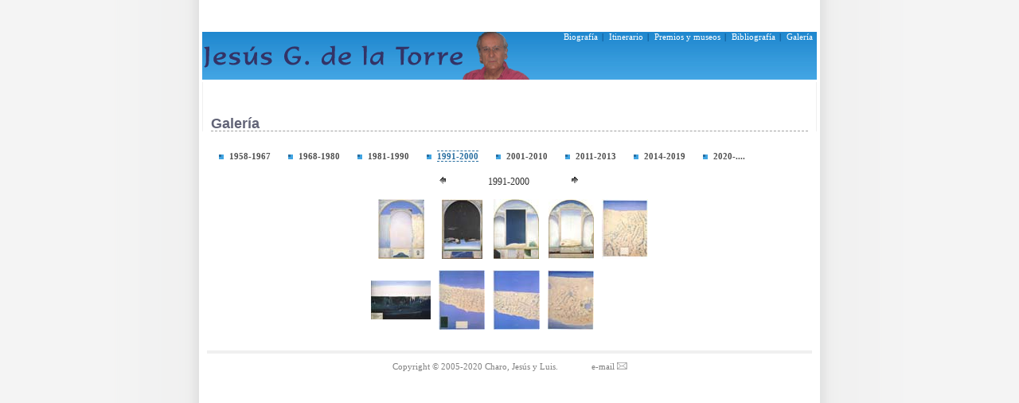

--- FILE ---
content_type: text/html
request_url: http://jesusgdelatorre.com/gal04.html
body_size: 1131
content:
<!DOCTYPE html PUBLIC "-//W3C//DTD XHTML 1.1//EN" "http://www.w3.org/TR/xhtml11/DTD/xhtml11.dtd">
<html xmlns="http://www.w3.org/1999/xhtml" xml:lang="en">
<head>
<meta http-equiv="content-type" content="text/html; charset=iso-8859-1" />
<meta name="description" content="Jesús González de la Torre" />
<meta name="keywords" content="Jesús González de la Torre" />
<link rel="stylesheet" type="text/css" href="ppal.css" media="screen,projection" />
<title>Jes&uacute;s González de la Torre</title>
</head>
<body><div id="wrap">

<div id="toptabs">
<dl>
<dt><a id="title" href="index.html" title="Ir a la página principal"></a></dt>
</dl>
<p>
<a class="toptab" href="bio.html">Biografía</a>|
<a class="toptab" href="itinerario.html">Itinerario</a>|
<a class="toptab" href="premios.html">Premios y museos</a>|
<a class="toptab" href="biblio.html">Bibliografía</a>|
<a class="toptab" href="galeria.html">Galería</a></p>
</div>

<div id="content"> 
<h2>Galería</h2>
</div>

<div id="avmenu">
<li><a href="galeria.html">1958-1967</a></li>
<li><a href="gal02.html">1968-1980</a></li>
<li><a href="gal03.html">1981-1990</a></li>
<li id="activo"><a href="gal04.html">1991-2000</a></li>
<li><a href="gal05.html">2001-2010</a></li>
<li><a href="gal06.html">2011-2013</a></li>
<li><a href="gal07.html">2014-2019</a></li>
<li><a href="gal08.html">2020-....</a></li>
</div>

<br /><br />

<CENTER>
<TABLE align="center" border="0" cellpadding="0" cellspacing="2" width="200">
<TR>
	<TD width="40" align="center"><A href="gal03.html" ><IMG class="img2" src="images/previous.gif" height="15" width="15" border="0" alt="Anterior"></A></TD>
	    <TD width="200" align="center">1991-2000</TD>
	<TD width="40" align="center"><A href="gal05.html" ><IMG class="img2" src="images/next.gif" height="15" width="15" border="0" alt="Siguiente"></A></TD>
</TR>
</TABLE>
  </CENTER>
  <CENTER>
    <TABLE cellspacing=10 cellpadding=0 border=0>

<TR>
		<TD align="center">	<A href="pages/33.htm"><IMG class="img2" src="thumbnails/33.jpg" border="0" alt=33></A>	</TD>
		<TD align="center">	<A href="pages/34.htm"><IMG class="img2" src="thumbnails/34.jpg" border="0" alt=34></A>	</TD>
		<TD align="center">	<A href="pages/35.htm"><IMG class="img2" src="thumbnails/35.jpg" border="0" alt=35></A>	</TD>
		<TD align="center">	<A href="pages/36.htm"><IMG class="img2" src="thumbnails/36.jpg" border="0" alt=36></A>	</TD>
		<TD align="center">	<A href="pages/39.htm"><IMG class="img2" src="thumbnails/39.jpg" border="0" alt=39></A>	</TD>
</TR>

<TR>
		<TD align="center">	<A href="pages/40.htm"><IMG class="img2" src="thumbnails/40.jpg" border="0" alt=40></A>	</TD>
		<TD align="center">	<A href="pages/41.htm"><IMG class="img2" src="thumbnails/41.jpg" border="0" alt=41></A>	</TD>
		<TD align="center">	<A href="pages/42.htm"><IMG class="img2" src="thumbnails/42.jpg" border="0" alt=42></A>	</TD>
		<TD align="center">	<A href="pages/43.htm"><IMG class="img2" src="thumbnails/43.jpg" border="0" alt=43></A>	</TD>
		<TD align="center" valign="center"></TD>
</TR>
</TABLE></CENTER>
</p>
</div>

<div id="footer">
Copyright &copy; 2005-2020  Charo, Jesús y Luis. &nbsp;&nbsp;&nbsp;&nbsp;&nbsp;&nbsp;&nbsp;&nbsp;&nbsp;&nbsp;&nbsp;&nbsp; <a href="mailto:jesusgdelatorre@gmail.com">e-mail <img src="imagenes/email.gif" width="13" height="9" /></a>
</div>

</div>
</body>
</html>


--- FILE ---
content_type: text/css
request_url: http://jesusgdelatorre.com/ppal.css
body_size: 5500
content:
body{
	margin:0 auto;
	padding:0;
	font: 75% Trebuchet MS;
	background:#f4f4f4 url(bg.gif) top center repeat-y;
	color:#303030;
}

#wrap{
background:#ffffff;
color:#303030;
margin:0 auto;
width:772px;
}

.fototex{
font: 75% Trebuchet MS;
color:#6E5946;
margin-top: 3px;
text-align: right;
line-height:1.2em;

}

#dere {
  right: 5px;
  padding: 0px;
  width: 150px;
}

#izqui{

  margin-left: 0px;
  padding: 0px;
  margin-right: 200px;
}




#header h1{
	width:750px;
	margin: 12px 10px 10px 5px;
	float:left;
	font-family: Georgia,"Times New Roman", Times, serif;
	font-weight: 300;
	letter-spacing : 6px;
	padding-bottom : 5px;
}

#header p{
width:500px;
float:right;
text-align:center;
color:#ffffff;
margin:0 0 10px 0;
font-size:0.8em;
line-height:1.2em;
}

#frontphoto{
margin:0 0 10px 0;
border:0;
}

#avmenu{
	clear:left;
	float:left;
	width:720px;
	margin: 0 0 10px 10px;
	padding: 0;
	font-size:0.9em;
}

#avmenu  a{
	font-weight:bold;
	text-decoration:none;
	color:#505050;
	padding: 0;
	}	

#avmenu a:hover, #avmenu a:active,
#activo a:link,#activo a:visited, 
#activo a:hover,#activo a:active {
	color:#286ea0;
	border-bottom: 1px dashed #286ea0;
	border-top: 1px dashed #286ea0;
}

#avmenu  li {
	list-style-type: none;
	margin: 0 6px;
	float : left;
	padding: 5px;
}

#avlist ul {
	margin: 0;
	padding: 0;
}


#extras p{
margin:0 0 1.5em 0;
}

/*

#header{
	clear: none;
	margin: 0px 0 14px 0;
	padding:0;
	height:45px;
	background-color: #ffffff;
}

#content{
	margin:0px 20px 20px 0px;
	padding: 0 0px 0 10px;
	line-height:1.5em;
	text-align: justify;

}

h2{
	font-family:Georgia, "Trebuchet MS", Arial, Verdana;
	text-align:left;
	font-size:1.5em;
	color:#626477;
	border-bottom:1px dashed #a2a2a2;
	padding-top:-31px;
aquín mandabar, comn el padding top
}

.bio{
	background-image:url(imagenes/bgh2.jpg);
	background-position:top right;
	background-repeat:no-repeat;
	}
	*/
	
	h2{
	font-family:Georgia, "Trebuchet MS", Arial, Verdana;
	text-align:left;
	font-size:1.5em;
	color:#626477;
	border-bottom:1px dashed #a2a2a2;
	padding-top:43px;
}
	h3{
	font-family:Georgia, "Trebuchet MS", Arial, Verdana;
	text-align:left;
	font-size:1.5em;
	color:#626477;
	border-bottom:1px dashed #a2a2a2;
	padding-top:8px;
}


.premios{
	background-image:url(imagenes/calle.jpg);
	background-position:top right;
	background-repeat:no-repeat;
	}
	
	.bio{
	background-image:url(imagenes/bgh2.jpg);
	background-position:top right;
	background-repeat:no-repeat;
	}
	
	#header{
	clear: none;
	margin: -50px 0 0px 0;
	padding:0;
	height:45px;
	background-color: #f9f9f9;
}
/* el menos 12 da la distancia a la cabecera  */
#content{
	margin: -12px 0px 20px 0px;
	border-left:1px solid #f0f0f0;
	border-right:1px solid #f0f0f0;
	padding:0 10px 0 10px;
	line-height:1.5em;
	text-align: justify;
}


	
	
.dicen{
	background-image:url(imagenes/calle.jpg);
	background-position:bottom right;
	background-repeat:no-repeat;
	padding-top:31px;
	}

	
/*
#content img{
	padding:1px;
	display:inline;
	color:#303030;
	border: 2px solid #f0f0f0;
	*/
}

#content .imgi
{
	border:0px;
	margin-left : 19%;
	}
#content .img3
{
	border:0px;
	margin-left : 75px;
}

#content .img4
{
	border:0px;
	margin-left : 75px;
}
#content .img5
{
	border:0px;
	margin-left : 75px;
}
#content .img6
{
	border:0px;
	margin-left : 75px;
}

#content .imgpr
{
	border:0px;
	margin-left : 55px;
}

#content .imgpr2
{
	border:0px;
	margin-left : 35px;
}

a{
text-decoration:none;
color:#ffffff;
}

a:hover{
	text-decoration:none;
	color:#000;
}

.negro{
color:#303030;
text-decoration:none;
}

a img{
border:0;
}

#footer{
clear:both;
margin:0 auto;
padding:10px 0 20px 0;
border-top:4px solid #f0f0f0;
width:760px;
text-align:center;
color:#808080;
font-size:0.9em;
}

#footer a{
color:#808080;
text-decoration:none;
}

#footer a:hover{
text-decoration:underline;
}

.left{
margin:10px 10px 5px 0;
float:left;
/*border:1px solid #919191;*/
padding:3px;
}

.right{
margin:10px 0 5px 10px;
float:right;
/*border:1px solid #919191;*/
padding:3px;
}

.right2{
margin:0px 0 0px 0px;
float:right;
/*border:1px solid #919191;*/
padding:0px;
}

.textright{
	text-align:right;
	font-family: Georgia,"Times New Roman", Times, serif;
	font-size : 17px;
}

IMG.center {
    display: block;
    margin-left: auto;
    margin-right: auto }

p.center {
	text-align: center;
	margin-top: 0px;
	font: 95% Trebuchet MS;
	color:#6E5946;
	line-height:1.2em
    }

.small{
font-size:0.8em;
}

.bold{
font-weight:bold;
}

.hide{
display:none;
}

/*
#toptabs{
	display:block;
	margin: 0px auto 0px auto;
	font-size:0.9em;
	width:772px;
	height:60px;
	background-repeat : no-repeat;
	background-image: url(imagenes/banner.gif);
}
*/
#toptabs 
{
display:block;
margin: none auto 0px auto;
font-size:0.9em;
width:772px; height:60px;
background:url(imagenes/banner.gif) no-repeat;
background-position: top;
}


#toptabs a#title {display:block; width:400px; height:0; padding-top:60px; overflow:hidden; position:absolute; left:0; top:0; }

#toptabs p{
text-align:right;
color:#003366;
margin-top: 40px;
}

.toptab{
	padding: 0px 0px 0px 0;
	margin: 25px 5px 0 4px;$
	text-decoration:none;
	/*background:#f0f0f0;
	color:#808080;
	border-bottom:1px solid #e0e0e0;
	*/
}

.toptab:hover{
/*background:#fafafa;
color:#505050;
*/
border-bottom:2px solid #003366;
text-decoration:none;
}

li {
	list-style-image : url(imagenes/li.gif);
}
.it {
	font-style : italic;
}
.leer
{
border-bottom:1px dashed #3a3a3a;
}

.respira {
	margin : 5px;
}

.doble { line-height: 190%; }

